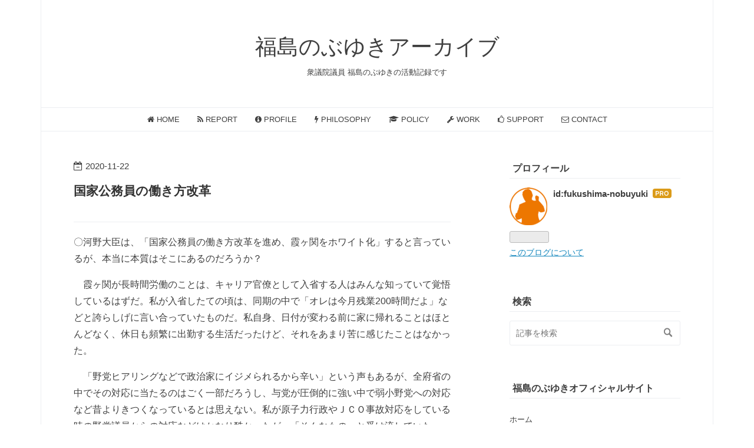

--- FILE ---
content_type: text/html; charset=utf-8
request_url: https://archives.fukushima-nobuyuki.com/entry/2020/11/22/120000
body_size: 13905
content:
<!DOCTYPE html>
<html
  lang="ja"

data-admin-domain="//blog.hatena.ne.jp"
data-admin-origin="https://blog.hatena.ne.jp"
data-author="fukushima-nobuyuki"
data-avail-langs="ja en"
data-blog="fukushima-nobuyuki.hatenablog.jp"
data-blog-host="fukushima-nobuyuki.hatenablog.jp"
data-blog-is-public="1"
data-blog-name="福島のぶゆきアーカイブ"
data-blog-owner="fukushima-nobuyuki"
data-blog-show-ads=""
data-blog-show-sleeping-ads=""
data-blog-uri="https://archives.fukushima-nobuyuki.com/"
data-blog-uuid="26006613767539848"
data-blogs-uri-base="https://archives.fukushima-nobuyuki.com"
data-brand="pro"
data-data-layer="{&quot;hatenablog&quot;:{&quot;admin&quot;:{},&quot;analytics&quot;:{&quot;brand_property_id&quot;:&quot;&quot;,&quot;measurement_id&quot;:&quot;G-XD65M9G9SZ&quot;,&quot;non_sampling_property_id&quot;:&quot;&quot;,&quot;property_id&quot;:&quot;UA-176401370-1&quot;,&quot;separated_property_id&quot;:&quot;UA-29716941-21&quot;},&quot;blog&quot;:{&quot;blog_id&quot;:&quot;26006613767539848&quot;,&quot;content_seems_japanese&quot;:&quot;true&quot;,&quot;disable_ads&quot;:&quot;custom_domain&quot;,&quot;enable_ads&quot;:&quot;false&quot;,&quot;enable_keyword_link&quot;:&quot;false&quot;,&quot;entry_show_footer_related_entries&quot;:&quot;true&quot;,&quot;force_pc_view&quot;:&quot;true&quot;,&quot;is_public&quot;:&quot;true&quot;,&quot;is_responsive_view&quot;:&quot;true&quot;,&quot;is_sleeping&quot;:&quot;false&quot;,&quot;lang&quot;:&quot;ja&quot;,&quot;name&quot;:&quot;\u798f\u5cf6\u306e\u3076\u3086\u304d\u30a2\u30fc\u30ab\u30a4\u30d6&quot;,&quot;owner_name&quot;:&quot;fukushima-nobuyuki&quot;,&quot;uri&quot;:&quot;https://archives.fukushima-nobuyuki.com/&quot;},&quot;brand&quot;:&quot;pro&quot;,&quot;page_id&quot;:&quot;entry&quot;,&quot;permalink_entry&quot;:{&quot;author_name&quot;:&quot;fukushima-nobuyuki&quot;,&quot;categories&quot;:&quot;&quot;,&quot;character_count&quot;:1408,&quot;date&quot;:&quot;2020-11-22&quot;,&quot;entry_id&quot;:&quot;26006613770528537&quot;,&quot;first_category&quot;:&quot;&quot;,&quot;hour&quot;:&quot;12&quot;,&quot;title&quot;:&quot;\u56fd\u5bb6\u516c\u52d9\u54e1\u306e\u50cd\u304d\u65b9\u6539\u9769&quot;,&quot;uri&quot;:&quot;https://archives.fukushima-nobuyuki.com/entry/2020/11/22/120000&quot;},&quot;pro&quot;:&quot;pro&quot;,&quot;router_type&quot;:&quot;blogs&quot;}}"
data-device="pc"
data-dont-recommend-pro="false"
data-global-domain="https://hatena.blog"
data-globalheader-color="b"
data-globalheader-type="pc"
data-has-touch-view="1"
data-help-url="https://help.hatenablog.com"
data-hide-header="1"
data-no-suggest-touch-view="1"
data-page="entry"
data-parts-domain="https://hatenablog-parts.com"
data-plus-available="1"
data-pro="true"
data-router-type="blogs"
data-sentry-dsn="https://03a33e4781a24cf2885099fed222b56d@sentry.io/1195218"
data-sentry-environment="production"
data-sentry-sample-rate="0.1"
data-static-domain="https://cdn.blog.st-hatena.com"
data-version="6ea2223fdead71a0305297e57edb30"




  data-initial-state="{}"

  >
  <head prefix="og: http://ogp.me/ns# fb: http://ogp.me/ns/fb# article: http://ogp.me/ns/article#">

  

  
  <meta name="viewport" content="width=device-width, initial-scale=1.0" />


  


  

  <meta name="robots" content="max-image-preview:large" />


  <meta charset="utf-8"/>
  <meta http-equiv="X-UA-Compatible" content="IE=7; IE=9; IE=10; IE=11" />
  <title>国家公務員の働き方改革 - 福島のぶゆきアーカイブ</title>

  
  <link rel="canonical" href="https://archives.fukushima-nobuyuki.com/entry/2020/11/22/120000"/>



  

<meta itemprop="name" content="国家公務員の働き方改革 - 福島のぶゆきアーカイブ"/>

  <meta itemprop="image" content="https://cdn.image.st-hatena.com/image/scale/ac11ffac1928dc0079e6d0ff23bb6a13356feb7c/backend=imagemagick;version=1;width=1300/https%3A%2F%2Fcdn.user.blog.st-hatena.com%2Fdefault_entry_og_image%2F158329029%2F1621848010606767"/>


  <meta property="og:title" content="国家公務員の働き方改革 - 福島のぶゆきアーカイブ"/>
<meta property="og:type" content="article"/>
  <meta property="og:url" content="https://archives.fukushima-nobuyuki.com/entry/2020/11/22/120000"/>

  <meta property="og:image" content="https://cdn.image.st-hatena.com/image/scale/ac11ffac1928dc0079e6d0ff23bb6a13356feb7c/backend=imagemagick;version=1;width=1300/https%3A%2F%2Fcdn.user.blog.st-hatena.com%2Fdefault_entry_og_image%2F158329029%2F1621848010606767"/>

<meta property="og:image:alt" content="国家公務員の働き方改革 - 福島のぶゆきアーカイブ"/>
    <meta property="og:description" content="〇河野大臣は、「国家公務員の働き方改革を進め、霞ヶ関をホワイト化」すると言っているが、本当に本質はそこにあるのだろうか？ 霞ヶ関が長時間労働のことは、キャリア官僚として入省する人はみんな知っていて覚悟しているはずだ。私が入省したての頃は、同期の中で「オレは今月残業200時間だよ」などと誇らしげに言い合っていたものだ。私自身、日付が変わる前に家に帰れることはほとんどなく、休日も頻繁に出勤する生活だったけど、それをあまり苦に感じたことはなかった。 「野党ヒアリングなどで政治家にイジメられるから辛い」という声もあるが、全府省の中でその対応に当たるのはごく一部だろうし、与党が圧倒的に強い中で弱小野党へ…" />
<meta property="og:site_name" content="福島のぶゆきアーカイブ"/>

  <meta property="article:published_time" content="2020-11-22T03:00:00Z" />

      <meta name="twitter:card"  content="summary_large_image" />
    <meta name="twitter:image" content="https://cdn.image.st-hatena.com/image/scale/ac11ffac1928dc0079e6d0ff23bb6a13356feb7c/backend=imagemagick;version=1;width=1300/https%3A%2F%2Fcdn.user.blog.st-hatena.com%2Fdefault_entry_og_image%2F158329029%2F1621848010606767" />  <meta name="twitter:title" content="国家公務員の働き方改革 - 福島のぶゆきアーカイブ" />    <meta name="twitter:description" content="〇河野大臣は、「国家公務員の働き方改革を進め、霞ヶ関をホワイト化」すると言っているが、本当に本質はそこにあるのだろうか？ 霞ヶ関が長時間労働のことは、キャリア官僚として入省する人はみんな知っていて覚悟しているはずだ。私が入省したての頃は、同期の中で「オレは今月残業200時間だよ」などと誇らしげに言い合っていたものだ。私…" />  <meta name="twitter:app:name:iphone" content="はてなブログアプリ" />
  <meta name="twitter:app:id:iphone" content="583299321" />
  <meta name="twitter:app:url:iphone" content="hatenablog:///open?uri=https%3A%2F%2Farchives.fukushima-nobuyuki.com%2Fentry%2F2020%2F11%2F22%2F120000" />  <meta name="twitter:site" content="@fukuchan_ib" />
  
    <meta name="description" content="〇河野大臣は、「国家公務員の働き方改革を進め、霞ヶ関をホワイト化」すると言っているが、本当に本質はそこにあるのだろうか？ 霞ヶ関が長時間労働のことは、キャリア官僚として入省する人はみんな知っていて覚悟しているはずだ。私が入省したての頃は、同期の中で「オレは今月残業200時間だよ」などと誇らしげに言い合っていたものだ。私自身、日付が変わる前に家に帰れることはほとんどなく、休日も頻繁に出勤する生活だったけど、それをあまり苦に感じたことはなかった。 「野党ヒアリングなどで政治家にイジメられるから辛い」という声もあるが、全府省の中でその対応に当たるのはごく一部だろうし、与党が圧倒的に強い中で弱小野党へ…" />
    <meta name="google-site-verification" content="npDtknVoKEjK1CZJJPJJPPf8fhSG5VWv6WEIlZebdWM" />


  
<script
  id="embed-gtm-data-layer-loader"
  data-data-layer-page-specific="{&quot;hatenablog&quot;:{&quot;blogs_permalink&quot;:{&quot;entry_afc_issued&quot;:&quot;false&quot;,&quot;is_blog_sleeping&quot;:&quot;false&quot;,&quot;is_author_pro&quot;:&quot;true&quot;,&quot;blog_afc_issued&quot;:&quot;false&quot;,&quot;has_related_entries_with_elasticsearch&quot;:&quot;true&quot;}}}"
>
(function() {
  function loadDataLayer(elem, attrName) {
    if (!elem) { return {}; }
    var json = elem.getAttribute(attrName);
    if (!json) { return {}; }
    return JSON.parse(json);
  }

  var globalVariables = loadDataLayer(
    document.documentElement,
    'data-data-layer'
  );
  var pageSpecificVariables = loadDataLayer(
    document.getElementById('embed-gtm-data-layer-loader'),
    'data-data-layer-page-specific'
  );

  var variables = [globalVariables, pageSpecificVariables];

  if (!window.dataLayer) {
    window.dataLayer = [];
  }

  for (var i = 0; i < variables.length; i++) {
    window.dataLayer.push(variables[i]);
  }
})();
</script>

<!-- Google Tag Manager -->
<script>(function(w,d,s,l,i){w[l]=w[l]||[];w[l].push({'gtm.start':
new Date().getTime(),event:'gtm.js'});var f=d.getElementsByTagName(s)[0],
j=d.createElement(s),dl=l!='dataLayer'?'&l='+l:'';j.async=true;j.src=
'https://www.googletagmanager.com/gtm.js?id='+i+dl;f.parentNode.insertBefore(j,f);
})(window,document,'script','dataLayer','GTM-P4CXTW');</script>
<!-- End Google Tag Manager -->











  <link rel="shortcut icon" href="https://archives.fukushima-nobuyuki.com/icon/favicon">
<link rel="apple-touch-icon" href="https://archives.fukushima-nobuyuki.com/icon/touch">
<link rel="icon" sizes="192x192" href="https://archives.fukushima-nobuyuki.com/icon/link">

  

<link rel="alternate" type="application/atom+xml" title="Atom" href="https://archives.fukushima-nobuyuki.com/feed"/>
<link rel="alternate" type="application/rss+xml" title="RSS2.0" href="https://archives.fukushima-nobuyuki.com/rss"/>

  <link rel="alternate" type="application/json+oembed" href="https://hatena.blog/oembed?url=https%3A%2F%2Farchives.fukushima-nobuyuki.com%2Fentry%2F2020%2F11%2F22%2F120000&amp;format=json" title="oEmbed Profile of 国家公務員の働き方改革"/>
<link rel="alternate" type="text/xml+oembed" href="https://hatena.blog/oembed?url=https%3A%2F%2Farchives.fukushima-nobuyuki.com%2Fentry%2F2020%2F11%2F22%2F120000&amp;format=xml" title="oEmbed Profile of 国家公務員の働き方改革"/>
  
  <link rel="author" href="http://www.hatena.ne.jp/fukushima-nobuyuki/">

  

  


  
    
<link rel="stylesheet" type="text/css" href="https://cdn.blog.st-hatena.com/css/blog.css?version=6ea2223fdead71a0305297e57edb30"/>

    
  <link rel="stylesheet" type="text/css" href="https://usercss.blog.st-hatena.com/blog_style/26006613767539848/a7d3ab3680dff6da92aaeabdedd96a6075566efd"/>
  
  

  

  
<script> </script>

  
<style>
  div#google_afc_user,
  div.google-afc-user-container,
  div.google_afc_image,
  div.google_afc_blocklink {
      display: block !important;
  }
</style>


  

  
    <script type="application/ld+json">{"@context":"http://schema.org","@type":"Article","dateModified":"2021-05-31T20:11:33+09:00","datePublished":"2020-11-22T12:00:00+09:00","description":"〇河野大臣は、「国家公務員の働き方改革を進め、霞ヶ関をホワイト化」すると言っているが、本当に本質はそこにあるのだろうか？ 霞ヶ関が長時間労働のことは、キャリア官僚として入省する人はみんな知っていて覚悟しているはずだ。私が入省したての頃は、同期の中で「オレは今月残業200時間だよ」などと誇らしげに言い合っていたものだ。私自身、日付が変わる前に家に帰れることはほとんどなく、休日も頻繁に出勤する生活だったけど、それをあまり苦に感じたことはなかった。 「野党ヒアリングなどで政治家にイジメられるから辛い」という声もあるが、全府省の中でその対応に当たるのはごく一部だろうし、与党が圧倒的に強い中で弱小野党へ…","headline":"国家公務員の働き方改革","image":["https://cdn.user.blog.st-hatena.com/default_entry_og_image/158329029/1621848010606767"],"mainEntityOfPage":{"@id":"https://archives.fukushima-nobuyuki.com/entry/2020/11/22/120000","@type":"WebPage"}}</script>

  

  

  

</head>

  <body class="page-entry enable-top-editarea globalheader-off globalheader-ng-enabled">
    

<div id="globalheader-container"
  data-brand="hatenablog"
  style="display: none"
  >
  <iframe id="globalheader" height="37" frameborder="0" allowTransparency="true"></iframe>
</div>


  
  
  

  <div id="container">
    <div id="container-inner">
      <header id="blog-title" data-brand="hatenablog">
  <div id="blog-title-inner" >
    <div id="blog-title-content">
      <h1 id="title"><a href="https://archives.fukushima-nobuyuki.com/">福島のぶゆきアーカイブ</a></h1>
      
        <h2 id="blog-description">衆議院議員 福島のぶゆきの活動記録です</h2>
      
    </div>
  </div>
</header>

      
  <div id="top-editarea">
    <nav id="gnav">
<div class="gnav-inner" id="menu-scroll">
<div class="menu"><a href="https://fukushima-nobuyuki.com/"><i class="fa fa-home" aria-hidden="true"></i> HOME</a></div>
<div class="menu"><a href="https://fukushima-nobuyuki.com/report"><i class="fa fa-feed" aria-hidden="true"></i> REPORT</a></div>
<div class="menu"><a href="https://fukushima-nobuyuki.com/profile"><i class="fa fa-info-circle" aria-hidden="true"></i> PROFILE</a></div>
<div class="menu"><a href="https://fukushima-nobuyuki.com/philosophy"><i class="fa fa-bolt" aria-hidden="true"></i> PHILOSOPHY</a></div>
<div class="menu"><a href="https://fukushima-nobuyuki.com/basic_policy"><i class="fa fa-graduation-cap" aria-hidden="true"></i> POLICY</a></div>
<div class="menu"><a href="https://fukushima-nobuyuki.com/work"><i class="fa fa-wrench" aria-hidden="true"></i> WORK</a></div>
<div class="menu"><a href="https://fukushima-nobuyuki.com/support"><i class="fa fa-thumbs-o-up" aria-hidden="true"></i> SUPPORT</a></div>
<div class="menu"><a href="https://fukushima-nobuyuki.com/contact/"><i class="fa fa-envelope-o" aria-hidden="true"></i> CONTACT</a></div>
</div>
</nav>
  </div>


      
      




<div id="content" class="hfeed"
  
  >
  <div id="content-inner">
    <div id="wrapper">
      <div id="main">
        <div id="main-inner">
          

          



          
  
  <!-- google_ad_section_start -->
  <!-- rakuten_ad_target_begin -->
  
  
  

  

  
    
      
        <article class="entry hentry test-hentry js-entry-article date-first autopagerize_page_element chars-1600 words-100 mode-html entry-odd" id="entry-26006613770528537" data-keyword-campaign="" data-uuid="26006613770528537" data-publication-type="entry">
  <div class="entry-inner">
    <header class="entry-header">
  
    <div class="date entry-date first">
    <a href="https://archives.fukushima-nobuyuki.com/archive/2020/11/22" rel="nofollow">
      <time datetime="2020-11-22T03:00:00Z" title="2020-11-22T03:00:00Z">
        <span class="date-year">2020</span><span class="hyphen">-</span><span class="date-month">11</span><span class="hyphen">-</span><span class="date-day">22</span>
      </time>
    </a>
      </div>
  <h1 class="entry-title">
  <a href="https://archives.fukushima-nobuyuki.com/entry/2020/11/22/120000" class="entry-title-link bookmark">国家公務員の働き方改革</a>
</h1>

  
  


  

  

</header>

    


    <div class="entry-content hatenablog-entry">
  
    <p>〇河野大臣は、「国家公務員の働き方改革を進め、霞ヶ関をホワイト化」すると言っているが、本当に本質はそこにあるのだろうか？</p>
<p>　霞ヶ関が長時間労働のことは、キャリア官僚として入省する人はみんな知っていて覚悟しているはずだ。私が入省したての頃は、同期の中で「オレは今月残業200時間だよ」などと誇らしげに言い合っていたものだ。私自身、日付が変わる前に家に帰れることはほとんどなく、休日も頻繁に出勤する生活だったけど、それをあまり苦に感じたことはなかった。</p>
<p>　「野党ヒアリングなどで政治家にイジメられるから辛い」という声もあるが、全府省の中でその対応に当たるのはごく一部だろうし、与党が圧倒的に強い中で弱小野党への対応など昔よりきつくなっているとは思えない。私が原子力行政やＪＣＯ事故対応をしている時の野党議員からの対応などはかなり酷かったが、「そんなもの」と受け流していた。</p>
<p>　問題は、霞ヶ関に長い間いると、ドッグイヤーの世界や世の中の動きについていけなくなる恐怖心を持つことにあるのではないか。菅政権になって「ハンコの廃止」などで騒いでいるが、私が霞ヶ関にいた20年前からそのような話はあった。こんなことが今さら注目されること自体が、ピントがずれた滑稽なものだ。まともな知性を持って役所に入った人間なら、国民全員にヘンテコなマスクを2枚配るなどという政策を実行せよと言われて、一心不乱にはたらかされれば、「一体自分は何をやっているんだ」と馬鹿らしくなるだろう。</p>
<p>　すなわち、霞ヶ関の役所がやっている仕事自体が、自らが持っていると信じる能力や志と比べて著しくレベルが低く、それと同レベルに自らが堕ちていくのが嫌だからこそ、入省してすぐに霞ヶ関から逃げ出したくなるのではないか。そうだとすれば、辞めていく人たちはむしろ健全だ。</p>
<p>　私が通産省の就職活動をしている時に、先輩方から「役所でしか通用しない人間にはなるな」とか、「天下りは恥だから、肩書のない名刺で通用するような人物になれ」と言われた。私は、「国の動かし方を勉強したら、10年で通産省を辞めます」と啖呵を切って内定をもらい、その言葉より早く8年後に退職した。</p>
<p>　キャリア官僚で入省した者が、年功序列で何十年もかけて出世の階段を登っていくような制度はやめたほうがよいし、民間やアカデミズムなどから役所の幹部に中途で採用されることがもっとあってもいいと思う。若いうちに役所を離れた人物こそ、一度民間で成果を上げて、その経験を再び役所で生かすようなキャリアパスを辿るチャンスがあった方が良いだろう。</p>
<p>　この問題の本質は、政治主導、官邸主導の政権運営が行われる傾向が近年強くなる中で、行政マンとしての専門性を生かしたり、やりがいを感じられるような仕事が少なくなっていることにある、と私は考える。その解決方法は、河野大臣が言うような「霞ヶ関のホワイト化」などではなく、政治家にとってどのように官僚組織を使って政権運営をしていくのか、政と官の適切な緊張関係如何という統治システムの根本の問題であることを、政治家自体が自覚しなければならない。</p>
<p>　そして、そうした新たな統治システムを提案することこそが、政権交代を標榜する野党が掲げるべき一丁目一番地の政策だろう。政権転落後の野党勢力にその強い意欲は見られないからこそ、私が国会に戻って成し遂げたい大きな仕事の一つだ。</p>
<p><iframe src="https://hatenablog-parts.com/embed?url=https%3A%2F%2Fwww.bengo4.com%2Fc_5%2Fn_12020%2F" title="「霞が関の危機」20代のキャリア官僚、退職者6年で4倍に急増…河野大臣が明かす" class="embed-card embed-webcard" scrolling="no" style="display: block; width: 100%; height: 155px; max-width: 500px; margin: 10px 0px;" frameborder="0"></iframe><cite class="hatena-citation"><a href="https://www.bengo4.com/c_5/n_12020/">www.bengo4.com</a></cite></p>
    
    




    

  
</div>

    
  <footer class="entry-footer">
    
    <div class="entry-tags-wrapper">
  <div class="entry-tags">  </div>
</div>

    <p class="entry-footer-section track-inview-by-gtm" data-gtm-track-json="{&quot;area&quot;: &quot;finish_reading&quot;}">
  <span class="author vcard"><span class="fn" data-load-nickname="1" data-user-name="fukushima-nobuyuki" >fukushima-nobuyuki</span></span>
  <span class="entry-footer-time"><a href="https://archives.fukushima-nobuyuki.com/entry/2020/11/22/120000"><time data-relative datetime="2020-11-22T03:00:00Z" title="2020-11-22T03:00:00Z" class="updated">2020-11-22 12:00</time></a></span>
  
  
  
</p>

    
  <div
    class="hatena-star-container"
    data-hatena-star-container
    data-hatena-star-url="https://archives.fukushima-nobuyuki.com/entry/2020/11/22/120000"
    data-hatena-star-title="国家公務員の働き方改革"
    data-hatena-star-variant="profile-icon"
    data-hatena-star-profile-url-template="https://blog.hatena.ne.jp/{username}/"
  ></div>


    
<div class="social-buttons">
  
  
    <div class="social-button-item">
      <a href="https://b.hatena.ne.jp/entry/s/archives.fukushima-nobuyuki.com/entry/2020/11/22/120000" class="hatena-bookmark-button" data-hatena-bookmark-url="https://archives.fukushima-nobuyuki.com/entry/2020/11/22/120000" data-hatena-bookmark-layout="vertical-balloon" data-hatena-bookmark-lang="ja" title="この記事をはてなブックマークに追加"><img src="https://b.st-hatena.com/images/entry-button/button-only.gif" alt="この記事をはてなブックマークに追加" width="20" height="20" style="border: none;" /></a>
    </div>
  
  
    <div class="social-button-item">
      <div class="fb-share-button" data-layout="box_count" data-href="https://archives.fukushima-nobuyuki.com/entry/2020/11/22/120000"></div>
    </div>
  
  
    
    
    <div class="social-button-item">
      <a
          class="entry-share-button entry-share-button-twitter test-share-button-twitter"
          href="https://x.com/intent/tweet?text=%E5%9B%BD%E5%AE%B6%E5%85%AC%E5%8B%99%E5%93%A1%E3%81%AE%E5%83%8D%E3%81%8D%E6%96%B9%E6%94%B9%E9%9D%A9+-+%E7%A6%8F%E5%B3%B6%E3%81%AE%E3%81%B6%E3%82%86%E3%81%8D%E3%82%A2%E3%83%BC%E3%82%AB%E3%82%A4%E3%83%96&amp;url=https%3A%2F%2Farchives.fukushima-nobuyuki.com%2Fentry%2F2020%2F11%2F22%2F120000"
          title="X（Twitter）で投稿する"
        ></a>
    </div>
  
  
  
    <span>
      <div class="line-it-button" style="display: none;" data-type="share-e" data-lang="ja" ></div>
      <script src="//scdn.line-apps.com/n/line_it/thirdparty/loader.min.js" async="async" defer="defer" ></script>
    </span>
  
  
  
  
</div>

    

    <div class="customized-footer">
      
  <iframe class="hatena-bookmark-comment-iframe" data-src="https://archives.fukushima-nobuyuki.com/iframe/hatena_bookmark_comment?canonical_uri=https%3A%2F%2Farchives.fukushima-nobuyuki.com%2Fentry%2F2020%2F11%2F22%2F120000" frameborder="0" scrolling="no" style="border: none; width: 100%;">
  </iframe>


        

          <div class="entry-footer-modules" id="entry-footer-secondary-modules">      
<div class="hatena-module hatena-module-related-entries" >
      
  <!-- Hatena-Epic-has-related-entries-with-elasticsearch:true -->
  <div class="hatena-module-title">
    関連記事
  </div>
  <div class="hatena-module-body">
    <ul class="related-entries hatena-urllist urllist-with-thumbnails">
  
  
    
    <li class="urllist-item related-entries-item">
      <div class="urllist-item-inner related-entries-item-inner">
        
          
                      <a class="urllist-image-link related-entries-image-link" href="https://archives.fukushima-nobuyuki.com/entry/2024/12/29/073900">
  <img alt="このままでは｢日本は失われた40年｣へ突入する" src="https://cdn.image.st-hatena.com/image/square/046b2ba73abfeefee6da353c764e11b836696ca4/backend=imagemagick;height=100;version=1;width=100/https%3A%2F%2Fcdn.user.blog.st-hatena.com%2Fdefault_entry_og_image%2F158329029%2F1622478851863322" class="urllist-image related-entries-image" title="このままでは｢日本は失われた40年｣へ突入する" width="100" height="100" loading="lazy">
</a>
            <div class="urllist-date-link related-entries-date-link">
  <a href="https://archives.fukushima-nobuyuki.com/archive/2024/12/29" rel="nofollow">
    <time datetime="2024-12-28T22:39:00Z" title="2024年12月29日">
      2024-12-29
    </time>
  </a>
</div>

          <a href="https://archives.fukushima-nobuyuki.com/entry/2024/12/29/073900" class="urllist-title-link related-entries-title-link  urllist-title related-entries-title">このままでは｢日本は失われた40年｣へ突入する</a>




          
          

                      <div class="urllist-entry-body related-entries-entry-body">〇畏友小幡績先生の論考。同世代の同時期に霞ヶ関にいた者とし…</div>
      </div>
    </li>
  
    
    <li class="urllist-item related-entries-item">
      <div class="urllist-item-inner related-entries-item-inner">
        
          
                      <a class="urllist-image-link related-entries-image-link" href="https://archives.fukushima-nobuyuki.com/entry/2021/08/10/123000">
  <img alt="ちょいワル" src="https://cdn.image.st-hatena.com/image/square/046b2ba73abfeefee6da353c764e11b836696ca4/backend=imagemagick;height=100;version=1;width=100/https%3A%2F%2Fcdn.user.blog.st-hatena.com%2Fdefault_entry_og_image%2F158329029%2F1622478851863322" class="urllist-image related-entries-image" title="ちょいワル" width="100" height="100" loading="lazy">
</a>
            <div class="urllist-date-link related-entries-date-link">
  <a href="https://archives.fukushima-nobuyuki.com/archive/2021/08/10" rel="nofollow">
    <time datetime="2021-08-10T03:30:00Z" title="2021年8月10日">
      2021-08-10
    </time>
  </a>
</div>

          <a href="https://archives.fukushima-nobuyuki.com/entry/2021/08/10/123000" class="urllist-title-link related-entries-title-link  urllist-title related-entries-title">ちょいワル</a>




          
          

                      <div class="urllist-entry-body related-entries-entry-body">〇霞ヶ関のトップエリートとされる財務官僚は、単なる秀才じゃ…</div>
      </div>
    </li>
  
    
    <li class="urllist-item related-entries-item">
      <div class="urllist-item-inner related-entries-item-inner">
        
          
                      <a class="urllist-image-link related-entries-image-link" href="https://archives.fukushima-nobuyuki.com/entry/2021/04/20/070000">
  <img alt="キャリア官僚志望、大幅減" src="https://cdn.image.st-hatena.com/image/square/046b2ba73abfeefee6da353c764e11b836696ca4/backend=imagemagick;height=100;version=1;width=100/https%3A%2F%2Fcdn.user.blog.st-hatena.com%2Fdefault_entry_og_image%2F158329029%2F1622478851863322" class="urllist-image related-entries-image" title="キャリア官僚志望、大幅減" width="100" height="100" loading="lazy">
</a>
            <div class="urllist-date-link related-entries-date-link">
  <a href="https://archives.fukushima-nobuyuki.com/archive/2021/04/20" rel="nofollow">
    <time datetime="2021-04-19T22:00:00Z" title="2021年4月20日">
      2021-04-20
    </time>
  </a>
</div>

          <a href="https://archives.fukushima-nobuyuki.com/entry/2021/04/20/070000" class="urllist-title-link related-entries-title-link  urllist-title related-entries-title">キャリア官僚志望、大幅減</a>




          
          

                      <div class="urllist-entry-body related-entries-entry-body">〇国の屋台骨を支える仕事を志望する学生が減ることは、国家に…</div>
      </div>
    </li>
  
    
    <li class="urllist-item related-entries-item">
      <div class="urllist-item-inner related-entries-item-inner">
        
          
                      <div class="urllist-date-link related-entries-date-link">
  <a href="https://archives.fukushima-nobuyuki.com/archive/2021/02/24" rel="nofollow">
    <time datetime="2021-02-23T22:00:00Z" title="2021年2月24日">
      2021-02-24
    </time>
  </a>
</div>

          <a href="https://archives.fukushima-nobuyuki.com/entry/2021/02/24/070000" class="urllist-title-link related-entries-title-link  urllist-title related-entries-title">所管業界からの接待</a>




          
          

                      <div class="urllist-entry-body related-entries-entry-body">〇今時、省ぐるみでこのような所管業界からの接待を受けている…</div>
      </div>
    </li>
  
    
    <li class="urllist-item related-entries-item">
      <div class="urllist-item-inner related-entries-item-inner">
        
          
                      <a class="urllist-image-link related-entries-image-link" href="https://archives.fukushima-nobuyuki.com/entry/2021/01/19/080000">
  <img alt="千正康裕さんの『ブラック霞が関』を読んだ" src="https://cdn.image.st-hatena.com/image/square/9091155f3a2e6095d3e39fde80bfd0e37d17a722/backend=imagemagick;height=100;version=1;width=100/https%3A%2F%2Fm.media-amazon.com%2Fimages%2FI%2F51cYfcSgKnL._SL500_.jpg" class="urllist-image related-entries-image" title="千正康裕さんの『ブラック霞が関』を読んだ" width="100" height="100" loading="lazy">
</a>
            <div class="urllist-date-link related-entries-date-link">
  <a href="https://archives.fukushima-nobuyuki.com/archive/2021/01/19" rel="nofollow">
    <time datetime="2021-01-18T23:00:00Z" title="2021年1月19日">
      2021-01-19
    </time>
  </a>
</div>

          <a href="https://archives.fukushima-nobuyuki.com/entry/2021/01/19/080000" class="urllist-title-link related-entries-title-link  urllist-title related-entries-title">千正康裕さんの『ブラック霞が関』を読んだ</a>




          
          

                      <div class="urllist-entry-body related-entries-entry-body">〇先日は、最近の霞ヶ関のブラック化の原因が国会対応にあると…</div>
      </div>
    </li>
  
</ul>

  </div>
</div>
  </div>
        
  <div class="entry-footer-html"><div class="shrbtn">
  <!-- HatenaBookmark -->
  <a href="https://b.hatena.ne.jp/entry/https%3A%2F%2Farchives.fukushima-nobuyuki.com%2Fentry%2F2020%2F11%2F22%2F120000" class="share_btn">
    <span class="htvcenter" style="line-height: 1.6;">
      <i class="blogicon-bookmark" style="font-size:22px"></i>
    </span>
  </a>
  <!-- twitter -->
  <a href="https://twitter.com/intent/tweet?text=国家公務員の働き方改革 - 福島のぶゆきアーカイブ https%3A%2F%2Farchives.fukushima-nobuyuki.com%2Fentry%2F2020%2F11%2F22%2F120000" class="share_btn">
    <i class="fa fa-twitter"></i>
  </a>
  <!-- facebook -->
  <a href="https://www.facebook.com/sharer.php?u=https%3A%2F%2Farchives.fukushima-nobuyuki.com%2Fentry%2F2020%2F11%2F22%2F120000" class="share_btn">
    <i class="fa fa-facebook"></i>
  </a>
  <a href="https://getpocket.com/edit?url=https%3A%2F%2Farchives.fukushima-nobuyuki.com%2Fentry%2F2020%2F11%2F22%2F120000" class="share_btn">
    <i class="fa fa-get-pocket"></i>
  </a>
  <!-- feedly -->
  <a href="https://feedly.com/i/subscription/feed/https://fukushima-nobuyuki.hatenablog.jp/feed" target="_blank" class="share_btn">
    <i class="fa fa-rss"></i>
  </a>
</div></div>


      
    </div>
    
  <div class="comment-box js-comment-box">
    
    <ul class="comment js-comment">
      <li class="read-more-comments" style="display: none;"><a>もっと読む</a></li>
    </ul>
    
      <a class="leave-comment-title js-leave-comment-title">コメントを書く</a>
    
  </div>

  </footer>

  </div>
</article>

      
      
    
  

  
  <!-- rakuten_ad_target_end -->
  <!-- google_ad_section_end -->
  
  
  
  <div class="pager pager-permalink permalink">
    
      
      <span class="pager-prev">
        <a href="https://archives.fukushima-nobuyuki.com/entry/2020/11/23/120000" rel="prev">
          <span class="pager-arrow">&laquo; </span>
          野沢菜
        </a>
      </span>
    
    
      
      <span class="pager-next">
        <a href="https://archives.fukushima-nobuyuki.com/entry/2020/11/20/090000" rel="next">
          晩秋の夕刻
          <span class="pager-arrow"> &raquo;</span>
        </a>
      </span>
    
  </div>


  



        </div>
      </div>

      <aside id="box1">
  <div id="box1-inner">
  </div>
</aside>

    </div><!-- #wrapper -->

    
<aside id="box2">
  
  <div id="box2-inner">
    
      

<div class="hatena-module hatena-module-profile">
  <div class="hatena-module-title">
    プロフィール
  </div>
  <div class="hatena-module-body">
    
    <a href="https://archives.fukushima-nobuyuki.com/about" class="profile-icon-link">
      <img src="https://cdn.profile-image.st-hatena.com/users/fukushima-nobuyuki/profile.png?1621824935"
      alt="id:fukushima-nobuyuki" class="profile-icon" />
    </a>
    

    
    <span class="id">
      <a href="https://archives.fukushima-nobuyuki.com/about" class="hatena-id-link"><span data-load-nickname="1" data-user-name="fukushima-nobuyuki">id:fukushima-nobuyuki</span></a>
      
  
  
    <a href="https://blog.hatena.ne.jp/-/pro?plus_via=blog_plus_badge&amp;utm_source=pro_badge&amp;utm_medium=referral&amp;utm_campaign=register_pro" title="はてなブログPro"><i class="badge-type-pro">はてなブログPro</i></a>
  


    </span>
    

    

    

    
      <div class="hatena-follow-button-box btn-subscribe js-hatena-follow-button-box"
  
  >

  <a href="#" class="hatena-follow-button js-hatena-follow-button">
    <span class="subscribing">
      <span class="foreground">読者です</span>
      <span class="background">読者をやめる</span>
    </span>
    <span class="unsubscribing" data-track-name="profile-widget-subscribe-button" data-track-once>
      <span class="foreground">読者になる</span>
      <span class="background">読者になる</span>
    </span>
  </a>
  <div class="subscription-count-box js-subscription-count-box">
    <i></i>
    <u></u>
    <span class="subscription-count js-subscription-count">
    </span>
  </div>
</div>

    

    

    <div class="profile-about">
      <a href="https://archives.fukushima-nobuyuki.com/about">このブログについて</a>
    </div>

  </div>
</div>

    
      <div class="hatena-module hatena-module-search-box">
  <div class="hatena-module-title">
    検索
  </div>
  <div class="hatena-module-body">
    <form class="search-form" role="search" action="https://archives.fukushima-nobuyuki.com/search" method="get">
  <input type="text" name="q" class="search-module-input" value="" placeholder="記事を検索" required>
  <input type="submit" value="検索" class="search-module-button" />
</form>

  </div>
</div>

    
      <div class="hatena-module hatena-module-links">
  <div class="hatena-module-title">
    福島のぶゆきオフィシャルサイト
  </div>
  <div class="hatena-module-body">
    <ul class="hatena-urllist">
      
        <li>
          <a href="https://fukushima-nobuyuki.com/">ホーム</a>
        </li>
      
        <li>
          <a href="https://fukushima-nobuyuki.com/report/">活動報告</a>
        </li>
      
        <li>
          <a href="https://fukushima-nobuyuki.com/profile">プロフィール</a>
        </li>
      
        <li>
          <a href="https://fukushima-nobuyuki.com/philosophy">理念</a>
        </li>
      
        <li>
          <a href="https://fukushima-nobuyuki.com/basic_policy">政策</a>
        </li>
      
        <li>
          <a href="https://fukushima-nobuyuki.com/work">仕事と実績</a>
        </li>
      
        <li>
          <a href="https://fukushima-nobuyuki.com/support">ご支援</a>
        </li>
      
        <li>
          <a href="https://fukushima-nobuyuki.com/contact/">お問い合わせ</a>
        </li>
      
        <li>
          <a href="https://www.youtube.com/channel/UCqx5TvX_WSpfHTr6jliZMlg">YouTube</a>
        </li>
      
        <li>
          <a href="https://www.facebook.com/fukuchan.ibaraki/">Facebook</a>
        </li>
      
        <li>
          <a href="https://twitter.com/fukuchan_ib">Twitter</a>
        </li>
      
    </ul>
  </div>
</div>

    
      <div class="hatena-module hatena-module-recent-entries ">
  <div class="hatena-module-title">
    <a href="https://archives.fukushima-nobuyuki.com/archive">
      最新記事
    </a>
  </div>
  <div class="hatena-module-body">
    <ul class="recent-entries hatena-urllist ">
  
  
    
    <li class="urllist-item recent-entries-item">
      <div class="urllist-item-inner recent-entries-item-inner">
        
          
          
          <a href="https://archives.fukushima-nobuyuki.com/entry/2026/01/18/215300" class="urllist-title-link recent-entries-title-link  urllist-title recent-entries-title">1月21日(水)13時より事務所開きを行います</a>




          
          

                </div>
    </li>
  
    
    <li class="urllist-item recent-entries-item">
      <div class="urllist-item-inner recent-entries-item-inner">
        
          
          
          <a href="https://archives.fukushima-nobuyuki.com/entry/2026/01/18/082600" class="urllist-title-link recent-entries-title-link  urllist-title recent-entries-title">引き続き新春の集い</a>




          
          

                </div>
    </li>
  
    
    <li class="urllist-item recent-entries-item">
      <div class="urllist-item-inner recent-entries-item-inner">
        
          
          
          <a href="https://archives.fukushima-nobuyuki.com/entry/2026/01/17/230200" class="urllist-title-link recent-entries-title-link  urllist-title recent-entries-title">各団体などの新年会真っ盛り</a>




          
          

                </div>
    </li>
  
    
    <li class="urllist-item recent-entries-item">
      <div class="urllist-item-inner recent-entries-item-inner">
        
          
          
          <a href="https://archives.fukushima-nobuyuki.com/entry/2026/01/16/225800" class="urllist-title-link recent-entries-title-link  urllist-title recent-entries-title">「いざ鎌倉！」</a>




          
          

                </div>
    </li>
  
    
    <li class="urllist-item recent-entries-item">
      <div class="urllist-item-inner recent-entries-item-inner">
        
          
          
          <a href="https://archives.fukushima-nobuyuki.com/entry/2026/01/14/211000" class="urllist-title-link recent-entries-title-link  urllist-title recent-entries-title">さまざまな媒体で、新年のご挨拶を掲載いただきました</a>




          
          

                </div>
    </li>
  
</ul>

      </div>
</div>

    
      

<div class="hatena-module hatena-module-archive" data-archive-type="default" data-archive-url="https://archives.fukushima-nobuyuki.com/archive">
  <div class="hatena-module-title">
    <a href="https://archives.fukushima-nobuyuki.com/archive">月別アーカイブ</a>
  </div>
  <div class="hatena-module-body">
    
      
        <ul class="hatena-urllist">
          
            <li class="archive-module-year archive-module-year-hidden" data-year="2026">
              <div class="archive-module-button">
                <span class="archive-module-hide-button">▼</span>
                <span class="archive-module-show-button">▶</span>
              </div>
              <a href="https://archives.fukushima-nobuyuki.com/archive/2026" class="archive-module-year-title archive-module-year-2026">
                2026
              </a>
              <ul class="archive-module-months">
                
                  <li class="archive-module-month">
                    <a href="https://archives.fukushima-nobuyuki.com/archive/2026/01" class="archive-module-month-title archive-module-month-2026-1">
                      2026 / 1
                    </a>
                  </li>
                
              </ul>
            </li>
          
            <li class="archive-module-year archive-module-year-hidden" data-year="2025">
              <div class="archive-module-button">
                <span class="archive-module-hide-button">▼</span>
                <span class="archive-module-show-button">▶</span>
              </div>
              <a href="https://archives.fukushima-nobuyuki.com/archive/2025" class="archive-module-year-title archive-module-year-2025">
                2025
              </a>
              <ul class="archive-module-months">
                
                  <li class="archive-module-month">
                    <a href="https://archives.fukushima-nobuyuki.com/archive/2025/12" class="archive-module-month-title archive-module-month-2025-12">
                      2025 / 12
                    </a>
                  </li>
                
                  <li class="archive-module-month">
                    <a href="https://archives.fukushima-nobuyuki.com/archive/2025/11" class="archive-module-month-title archive-module-month-2025-11">
                      2025 / 11
                    </a>
                  </li>
                
                  <li class="archive-module-month">
                    <a href="https://archives.fukushima-nobuyuki.com/archive/2025/10" class="archive-module-month-title archive-module-month-2025-10">
                      2025 / 10
                    </a>
                  </li>
                
                  <li class="archive-module-month">
                    <a href="https://archives.fukushima-nobuyuki.com/archive/2025/09" class="archive-module-month-title archive-module-month-2025-9">
                      2025 / 9
                    </a>
                  </li>
                
                  <li class="archive-module-month">
                    <a href="https://archives.fukushima-nobuyuki.com/archive/2025/08" class="archive-module-month-title archive-module-month-2025-8">
                      2025 / 8
                    </a>
                  </li>
                
                  <li class="archive-module-month">
                    <a href="https://archives.fukushima-nobuyuki.com/archive/2025/07" class="archive-module-month-title archive-module-month-2025-7">
                      2025 / 7
                    </a>
                  </li>
                
                  <li class="archive-module-month">
                    <a href="https://archives.fukushima-nobuyuki.com/archive/2025/06" class="archive-module-month-title archive-module-month-2025-6">
                      2025 / 6
                    </a>
                  </li>
                
                  <li class="archive-module-month">
                    <a href="https://archives.fukushima-nobuyuki.com/archive/2025/05" class="archive-module-month-title archive-module-month-2025-5">
                      2025 / 5
                    </a>
                  </li>
                
                  <li class="archive-module-month">
                    <a href="https://archives.fukushima-nobuyuki.com/archive/2025/04" class="archive-module-month-title archive-module-month-2025-4">
                      2025 / 4
                    </a>
                  </li>
                
                  <li class="archive-module-month">
                    <a href="https://archives.fukushima-nobuyuki.com/archive/2025/03" class="archive-module-month-title archive-module-month-2025-3">
                      2025 / 3
                    </a>
                  </li>
                
                  <li class="archive-module-month">
                    <a href="https://archives.fukushima-nobuyuki.com/archive/2025/02" class="archive-module-month-title archive-module-month-2025-2">
                      2025 / 2
                    </a>
                  </li>
                
                  <li class="archive-module-month">
                    <a href="https://archives.fukushima-nobuyuki.com/archive/2025/01" class="archive-module-month-title archive-module-month-2025-1">
                      2025 / 1
                    </a>
                  </li>
                
              </ul>
            </li>
          
            <li class="archive-module-year archive-module-year-hidden" data-year="2024">
              <div class="archive-module-button">
                <span class="archive-module-hide-button">▼</span>
                <span class="archive-module-show-button">▶</span>
              </div>
              <a href="https://archives.fukushima-nobuyuki.com/archive/2024" class="archive-module-year-title archive-module-year-2024">
                2024
              </a>
              <ul class="archive-module-months">
                
                  <li class="archive-module-month">
                    <a href="https://archives.fukushima-nobuyuki.com/archive/2024/12" class="archive-module-month-title archive-module-month-2024-12">
                      2024 / 12
                    </a>
                  </li>
                
                  <li class="archive-module-month">
                    <a href="https://archives.fukushima-nobuyuki.com/archive/2024/11" class="archive-module-month-title archive-module-month-2024-11">
                      2024 / 11
                    </a>
                  </li>
                
                  <li class="archive-module-month">
                    <a href="https://archives.fukushima-nobuyuki.com/archive/2024/10" class="archive-module-month-title archive-module-month-2024-10">
                      2024 / 10
                    </a>
                  </li>
                
                  <li class="archive-module-month">
                    <a href="https://archives.fukushima-nobuyuki.com/archive/2024/09" class="archive-module-month-title archive-module-month-2024-9">
                      2024 / 9
                    </a>
                  </li>
                
                  <li class="archive-module-month">
                    <a href="https://archives.fukushima-nobuyuki.com/archive/2024/08" class="archive-module-month-title archive-module-month-2024-8">
                      2024 / 8
                    </a>
                  </li>
                
                  <li class="archive-module-month">
                    <a href="https://archives.fukushima-nobuyuki.com/archive/2024/07" class="archive-module-month-title archive-module-month-2024-7">
                      2024 / 7
                    </a>
                  </li>
                
                  <li class="archive-module-month">
                    <a href="https://archives.fukushima-nobuyuki.com/archive/2024/06" class="archive-module-month-title archive-module-month-2024-6">
                      2024 / 6
                    </a>
                  </li>
                
                  <li class="archive-module-month">
                    <a href="https://archives.fukushima-nobuyuki.com/archive/2024/05" class="archive-module-month-title archive-module-month-2024-5">
                      2024 / 5
                    </a>
                  </li>
                
                  <li class="archive-module-month">
                    <a href="https://archives.fukushima-nobuyuki.com/archive/2024/04" class="archive-module-month-title archive-module-month-2024-4">
                      2024 / 4
                    </a>
                  </li>
                
                  <li class="archive-module-month">
                    <a href="https://archives.fukushima-nobuyuki.com/archive/2024/03" class="archive-module-month-title archive-module-month-2024-3">
                      2024 / 3
                    </a>
                  </li>
                
                  <li class="archive-module-month">
                    <a href="https://archives.fukushima-nobuyuki.com/archive/2024/02" class="archive-module-month-title archive-module-month-2024-2">
                      2024 / 2
                    </a>
                  </li>
                
                  <li class="archive-module-month">
                    <a href="https://archives.fukushima-nobuyuki.com/archive/2024/01" class="archive-module-month-title archive-module-month-2024-1">
                      2024 / 1
                    </a>
                  </li>
                
              </ul>
            </li>
          
            <li class="archive-module-year archive-module-year-hidden" data-year="2023">
              <div class="archive-module-button">
                <span class="archive-module-hide-button">▼</span>
                <span class="archive-module-show-button">▶</span>
              </div>
              <a href="https://archives.fukushima-nobuyuki.com/archive/2023" class="archive-module-year-title archive-module-year-2023">
                2023
              </a>
              <ul class="archive-module-months">
                
                  <li class="archive-module-month">
                    <a href="https://archives.fukushima-nobuyuki.com/archive/2023/12" class="archive-module-month-title archive-module-month-2023-12">
                      2023 / 12
                    </a>
                  </li>
                
                  <li class="archive-module-month">
                    <a href="https://archives.fukushima-nobuyuki.com/archive/2023/11" class="archive-module-month-title archive-module-month-2023-11">
                      2023 / 11
                    </a>
                  </li>
                
                  <li class="archive-module-month">
                    <a href="https://archives.fukushima-nobuyuki.com/archive/2023/10" class="archive-module-month-title archive-module-month-2023-10">
                      2023 / 10
                    </a>
                  </li>
                
                  <li class="archive-module-month">
                    <a href="https://archives.fukushima-nobuyuki.com/archive/2023/09" class="archive-module-month-title archive-module-month-2023-9">
                      2023 / 9
                    </a>
                  </li>
                
                  <li class="archive-module-month">
                    <a href="https://archives.fukushima-nobuyuki.com/archive/2023/08" class="archive-module-month-title archive-module-month-2023-8">
                      2023 / 8
                    </a>
                  </li>
                
                  <li class="archive-module-month">
                    <a href="https://archives.fukushima-nobuyuki.com/archive/2023/07" class="archive-module-month-title archive-module-month-2023-7">
                      2023 / 7
                    </a>
                  </li>
                
                  <li class="archive-module-month">
                    <a href="https://archives.fukushima-nobuyuki.com/archive/2023/06" class="archive-module-month-title archive-module-month-2023-6">
                      2023 / 6
                    </a>
                  </li>
                
                  <li class="archive-module-month">
                    <a href="https://archives.fukushima-nobuyuki.com/archive/2023/05" class="archive-module-month-title archive-module-month-2023-5">
                      2023 / 5
                    </a>
                  </li>
                
                  <li class="archive-module-month">
                    <a href="https://archives.fukushima-nobuyuki.com/archive/2023/04" class="archive-module-month-title archive-module-month-2023-4">
                      2023 / 4
                    </a>
                  </li>
                
                  <li class="archive-module-month">
                    <a href="https://archives.fukushima-nobuyuki.com/archive/2023/03" class="archive-module-month-title archive-module-month-2023-3">
                      2023 / 3
                    </a>
                  </li>
                
                  <li class="archive-module-month">
                    <a href="https://archives.fukushima-nobuyuki.com/archive/2023/02" class="archive-module-month-title archive-module-month-2023-2">
                      2023 / 2
                    </a>
                  </li>
                
                  <li class="archive-module-month">
                    <a href="https://archives.fukushima-nobuyuki.com/archive/2023/01" class="archive-module-month-title archive-module-month-2023-1">
                      2023 / 1
                    </a>
                  </li>
                
              </ul>
            </li>
          
            <li class="archive-module-year archive-module-year-hidden" data-year="2022">
              <div class="archive-module-button">
                <span class="archive-module-hide-button">▼</span>
                <span class="archive-module-show-button">▶</span>
              </div>
              <a href="https://archives.fukushima-nobuyuki.com/archive/2022" class="archive-module-year-title archive-module-year-2022">
                2022
              </a>
              <ul class="archive-module-months">
                
                  <li class="archive-module-month">
                    <a href="https://archives.fukushima-nobuyuki.com/archive/2022/12" class="archive-module-month-title archive-module-month-2022-12">
                      2022 / 12
                    </a>
                  </li>
                
                  <li class="archive-module-month">
                    <a href="https://archives.fukushima-nobuyuki.com/archive/2022/11" class="archive-module-month-title archive-module-month-2022-11">
                      2022 / 11
                    </a>
                  </li>
                
                  <li class="archive-module-month">
                    <a href="https://archives.fukushima-nobuyuki.com/archive/2022/10" class="archive-module-month-title archive-module-month-2022-10">
                      2022 / 10
                    </a>
                  </li>
                
                  <li class="archive-module-month">
                    <a href="https://archives.fukushima-nobuyuki.com/archive/2022/09" class="archive-module-month-title archive-module-month-2022-9">
                      2022 / 9
                    </a>
                  </li>
                
                  <li class="archive-module-month">
                    <a href="https://archives.fukushima-nobuyuki.com/archive/2022/08" class="archive-module-month-title archive-module-month-2022-8">
                      2022 / 8
                    </a>
                  </li>
                
                  <li class="archive-module-month">
                    <a href="https://archives.fukushima-nobuyuki.com/archive/2022/07" class="archive-module-month-title archive-module-month-2022-7">
                      2022 / 7
                    </a>
                  </li>
                
                  <li class="archive-module-month">
                    <a href="https://archives.fukushima-nobuyuki.com/archive/2022/06" class="archive-module-month-title archive-module-month-2022-6">
                      2022 / 6
                    </a>
                  </li>
                
                  <li class="archive-module-month">
                    <a href="https://archives.fukushima-nobuyuki.com/archive/2022/05" class="archive-module-month-title archive-module-month-2022-5">
                      2022 / 5
                    </a>
                  </li>
                
                  <li class="archive-module-month">
                    <a href="https://archives.fukushima-nobuyuki.com/archive/2022/04" class="archive-module-month-title archive-module-month-2022-4">
                      2022 / 4
                    </a>
                  </li>
                
                  <li class="archive-module-month">
                    <a href="https://archives.fukushima-nobuyuki.com/archive/2022/03" class="archive-module-month-title archive-module-month-2022-3">
                      2022 / 3
                    </a>
                  </li>
                
                  <li class="archive-module-month">
                    <a href="https://archives.fukushima-nobuyuki.com/archive/2022/02" class="archive-module-month-title archive-module-month-2022-2">
                      2022 / 2
                    </a>
                  </li>
                
                  <li class="archive-module-month">
                    <a href="https://archives.fukushima-nobuyuki.com/archive/2022/01" class="archive-module-month-title archive-module-month-2022-1">
                      2022 / 1
                    </a>
                  </li>
                
              </ul>
            </li>
          
            <li class="archive-module-year archive-module-year-hidden" data-year="2021">
              <div class="archive-module-button">
                <span class="archive-module-hide-button">▼</span>
                <span class="archive-module-show-button">▶</span>
              </div>
              <a href="https://archives.fukushima-nobuyuki.com/archive/2021" class="archive-module-year-title archive-module-year-2021">
                2021
              </a>
              <ul class="archive-module-months">
                
                  <li class="archive-module-month">
                    <a href="https://archives.fukushima-nobuyuki.com/archive/2021/12" class="archive-module-month-title archive-module-month-2021-12">
                      2021 / 12
                    </a>
                  </li>
                
                  <li class="archive-module-month">
                    <a href="https://archives.fukushima-nobuyuki.com/archive/2021/11" class="archive-module-month-title archive-module-month-2021-11">
                      2021 / 11
                    </a>
                  </li>
                
                  <li class="archive-module-month">
                    <a href="https://archives.fukushima-nobuyuki.com/archive/2021/10" class="archive-module-month-title archive-module-month-2021-10">
                      2021 / 10
                    </a>
                  </li>
                
                  <li class="archive-module-month">
                    <a href="https://archives.fukushima-nobuyuki.com/archive/2021/09" class="archive-module-month-title archive-module-month-2021-9">
                      2021 / 9
                    </a>
                  </li>
                
                  <li class="archive-module-month">
                    <a href="https://archives.fukushima-nobuyuki.com/archive/2021/08" class="archive-module-month-title archive-module-month-2021-8">
                      2021 / 8
                    </a>
                  </li>
                
                  <li class="archive-module-month">
                    <a href="https://archives.fukushima-nobuyuki.com/archive/2021/07" class="archive-module-month-title archive-module-month-2021-7">
                      2021 / 7
                    </a>
                  </li>
                
                  <li class="archive-module-month">
                    <a href="https://archives.fukushima-nobuyuki.com/archive/2021/06" class="archive-module-month-title archive-module-month-2021-6">
                      2021 / 6
                    </a>
                  </li>
                
                  <li class="archive-module-month">
                    <a href="https://archives.fukushima-nobuyuki.com/archive/2021/05" class="archive-module-month-title archive-module-month-2021-5">
                      2021 / 5
                    </a>
                  </li>
                
                  <li class="archive-module-month">
                    <a href="https://archives.fukushima-nobuyuki.com/archive/2021/04" class="archive-module-month-title archive-module-month-2021-4">
                      2021 / 4
                    </a>
                  </li>
                
                  <li class="archive-module-month">
                    <a href="https://archives.fukushima-nobuyuki.com/archive/2021/03" class="archive-module-month-title archive-module-month-2021-3">
                      2021 / 3
                    </a>
                  </li>
                
                  <li class="archive-module-month">
                    <a href="https://archives.fukushima-nobuyuki.com/archive/2021/02" class="archive-module-month-title archive-module-month-2021-2">
                      2021 / 2
                    </a>
                  </li>
                
                  <li class="archive-module-month">
                    <a href="https://archives.fukushima-nobuyuki.com/archive/2021/01" class="archive-module-month-title archive-module-month-2021-1">
                      2021 / 1
                    </a>
                  </li>
                
              </ul>
            </li>
          
            <li class="archive-module-year archive-module-year-hidden" data-year="2020">
              <div class="archive-module-button">
                <span class="archive-module-hide-button">▼</span>
                <span class="archive-module-show-button">▶</span>
              </div>
              <a href="https://archives.fukushima-nobuyuki.com/archive/2020" class="archive-module-year-title archive-module-year-2020">
                2020
              </a>
              <ul class="archive-module-months">
                
                  <li class="archive-module-month">
                    <a href="https://archives.fukushima-nobuyuki.com/archive/2020/12" class="archive-module-month-title archive-module-month-2020-12">
                      2020 / 12
                    </a>
                  </li>
                
                  <li class="archive-module-month">
                    <a href="https://archives.fukushima-nobuyuki.com/archive/2020/11" class="archive-module-month-title archive-module-month-2020-11">
                      2020 / 11
                    </a>
                  </li>
                
                  <li class="archive-module-month">
                    <a href="https://archives.fukushima-nobuyuki.com/archive/2020/10" class="archive-module-month-title archive-module-month-2020-10">
                      2020 / 10
                    </a>
                  </li>
                
                  <li class="archive-module-month">
                    <a href="https://archives.fukushima-nobuyuki.com/archive/2020/09" class="archive-module-month-title archive-module-month-2020-9">
                      2020 / 9
                    </a>
                  </li>
                
                  <li class="archive-module-month">
                    <a href="https://archives.fukushima-nobuyuki.com/archive/2020/08" class="archive-module-month-title archive-module-month-2020-8">
                      2020 / 8
                    </a>
                  </li>
                
                  <li class="archive-module-month">
                    <a href="https://archives.fukushima-nobuyuki.com/archive/2020/07" class="archive-module-month-title archive-module-month-2020-7">
                      2020 / 7
                    </a>
                  </li>
                
                  <li class="archive-module-month">
                    <a href="https://archives.fukushima-nobuyuki.com/archive/2020/06" class="archive-module-month-title archive-module-month-2020-6">
                      2020 / 6
                    </a>
                  </li>
                
                  <li class="archive-module-month">
                    <a href="https://archives.fukushima-nobuyuki.com/archive/2020/05" class="archive-module-month-title archive-module-month-2020-5">
                      2020 / 5
                    </a>
                  </li>
                
                  <li class="archive-module-month">
                    <a href="https://archives.fukushima-nobuyuki.com/archive/2020/04" class="archive-module-month-title archive-module-month-2020-4">
                      2020 / 4
                    </a>
                  </li>
                
                  <li class="archive-module-month">
                    <a href="https://archives.fukushima-nobuyuki.com/archive/2020/03" class="archive-module-month-title archive-module-month-2020-3">
                      2020 / 3
                    </a>
                  </li>
                
              </ul>
            </li>
          
            <li class="archive-module-year archive-module-year-hidden" data-year="2019">
              <div class="archive-module-button">
                <span class="archive-module-hide-button">▼</span>
                <span class="archive-module-show-button">▶</span>
              </div>
              <a href="https://archives.fukushima-nobuyuki.com/archive/2019" class="archive-module-year-title archive-module-year-2019">
                2019
              </a>
              <ul class="archive-module-months">
                
                  <li class="archive-module-month">
                    <a href="https://archives.fukushima-nobuyuki.com/archive/2019/12" class="archive-module-month-title archive-module-month-2019-12">
                      2019 / 12
                    </a>
                  </li>
                
                  <li class="archive-module-month">
                    <a href="https://archives.fukushima-nobuyuki.com/archive/2019/11" class="archive-module-month-title archive-module-month-2019-11">
                      2019 / 11
                    </a>
                  </li>
                
              </ul>
            </li>
          
            <li class="archive-module-year archive-module-year-hidden" data-year="2017">
              <div class="archive-module-button">
                <span class="archive-module-hide-button">▼</span>
                <span class="archive-module-show-button">▶</span>
              </div>
              <a href="https://archives.fukushima-nobuyuki.com/archive/2017" class="archive-module-year-title archive-module-year-2017">
                2017
              </a>
              <ul class="archive-module-months">
                
                  <li class="archive-module-month">
                    <a href="https://archives.fukushima-nobuyuki.com/archive/2017/05" class="archive-module-month-title archive-module-month-2017-5">
                      2017 / 5
                    </a>
                  </li>
                
              </ul>
            </li>
          
            <li class="archive-module-year archive-module-year-hidden" data-year="2016">
              <div class="archive-module-button">
                <span class="archive-module-hide-button">▼</span>
                <span class="archive-module-show-button">▶</span>
              </div>
              <a href="https://archives.fukushima-nobuyuki.com/archive/2016" class="archive-module-year-title archive-module-year-2016">
                2016
              </a>
              <ul class="archive-module-months">
                
                  <li class="archive-module-month">
                    <a href="https://archives.fukushima-nobuyuki.com/archive/2016/11" class="archive-module-month-title archive-module-month-2016-11">
                      2016 / 11
                    </a>
                  </li>
                
                  <li class="archive-module-month">
                    <a href="https://archives.fukushima-nobuyuki.com/archive/2016/10" class="archive-module-month-title archive-module-month-2016-10">
                      2016 / 10
                    </a>
                  </li>
                
                  <li class="archive-module-month">
                    <a href="https://archives.fukushima-nobuyuki.com/archive/2016/09" class="archive-module-month-title archive-module-month-2016-9">
                      2016 / 9
                    </a>
                  </li>
                
                  <li class="archive-module-month">
                    <a href="https://archives.fukushima-nobuyuki.com/archive/2016/07" class="archive-module-month-title archive-module-month-2016-7">
                      2016 / 7
                    </a>
                  </li>
                
                  <li class="archive-module-month">
                    <a href="https://archives.fukushima-nobuyuki.com/archive/2016/05" class="archive-module-month-title archive-module-month-2016-5">
                      2016 / 5
                    </a>
                  </li>
                
                  <li class="archive-module-month">
                    <a href="https://archives.fukushima-nobuyuki.com/archive/2016/04" class="archive-module-month-title archive-module-month-2016-4">
                      2016 / 4
                    </a>
                  </li>
                
                  <li class="archive-module-month">
                    <a href="https://archives.fukushima-nobuyuki.com/archive/2016/03" class="archive-module-month-title archive-module-month-2016-3">
                      2016 / 3
                    </a>
                  </li>
                
                  <li class="archive-module-month">
                    <a href="https://archives.fukushima-nobuyuki.com/archive/2016/01" class="archive-module-month-title archive-module-month-2016-1">
                      2016 / 1
                    </a>
                  </li>
                
              </ul>
            </li>
          
            <li class="archive-module-year archive-module-year-hidden" data-year="2015">
              <div class="archive-module-button">
                <span class="archive-module-hide-button">▼</span>
                <span class="archive-module-show-button">▶</span>
              </div>
              <a href="https://archives.fukushima-nobuyuki.com/archive/2015" class="archive-module-year-title archive-module-year-2015">
                2015
              </a>
              <ul class="archive-module-months">
                
                  <li class="archive-module-month">
                    <a href="https://archives.fukushima-nobuyuki.com/archive/2015/12" class="archive-module-month-title archive-module-month-2015-12">
                      2015 / 12
                    </a>
                  </li>
                
                  <li class="archive-module-month">
                    <a href="https://archives.fukushima-nobuyuki.com/archive/2015/10" class="archive-module-month-title archive-module-month-2015-10">
                      2015 / 10
                    </a>
                  </li>
                
                  <li class="archive-module-month">
                    <a href="https://archives.fukushima-nobuyuki.com/archive/2015/09" class="archive-module-month-title archive-module-month-2015-9">
                      2015 / 9
                    </a>
                  </li>
                
                  <li class="archive-module-month">
                    <a href="https://archives.fukushima-nobuyuki.com/archive/2015/07" class="archive-module-month-title archive-module-month-2015-7">
                      2015 / 7
                    </a>
                  </li>
                
                  <li class="archive-module-month">
                    <a href="https://archives.fukushima-nobuyuki.com/archive/2015/04" class="archive-module-month-title archive-module-month-2015-4">
                      2015 / 4
                    </a>
                  </li>
                
                  <li class="archive-module-month">
                    <a href="https://archives.fukushima-nobuyuki.com/archive/2015/03" class="archive-module-month-title archive-module-month-2015-3">
                      2015 / 3
                    </a>
                  </li>
                
              </ul>
            </li>
          
            <li class="archive-module-year archive-module-year-hidden" data-year="2014">
              <div class="archive-module-button">
                <span class="archive-module-hide-button">▼</span>
                <span class="archive-module-show-button">▶</span>
              </div>
              <a href="https://archives.fukushima-nobuyuki.com/archive/2014" class="archive-module-year-title archive-module-year-2014">
                2014
              </a>
              <ul class="archive-module-months">
                
                  <li class="archive-module-month">
                    <a href="https://archives.fukushima-nobuyuki.com/archive/2014/12" class="archive-module-month-title archive-module-month-2014-12">
                      2014 / 12
                    </a>
                  </li>
                
                  <li class="archive-module-month">
                    <a href="https://archives.fukushima-nobuyuki.com/archive/2014/11" class="archive-module-month-title archive-module-month-2014-11">
                      2014 / 11
                    </a>
                  </li>
                
                  <li class="archive-module-month">
                    <a href="https://archives.fukushima-nobuyuki.com/archive/2014/10" class="archive-module-month-title archive-module-month-2014-10">
                      2014 / 10
                    </a>
                  </li>
                
                  <li class="archive-module-month">
                    <a href="https://archives.fukushima-nobuyuki.com/archive/2014/09" class="archive-module-month-title archive-module-month-2014-9">
                      2014 / 9
                    </a>
                  </li>
                
                  <li class="archive-module-month">
                    <a href="https://archives.fukushima-nobuyuki.com/archive/2014/08" class="archive-module-month-title archive-module-month-2014-8">
                      2014 / 8
                    </a>
                  </li>
                
                  <li class="archive-module-month">
                    <a href="https://archives.fukushima-nobuyuki.com/archive/2014/07" class="archive-module-month-title archive-module-month-2014-7">
                      2014 / 7
                    </a>
                  </li>
                
                  <li class="archive-module-month">
                    <a href="https://archives.fukushima-nobuyuki.com/archive/2014/06" class="archive-module-month-title archive-module-month-2014-6">
                      2014 / 6
                    </a>
                  </li>
                
                  <li class="archive-module-month">
                    <a href="https://archives.fukushima-nobuyuki.com/archive/2014/05" class="archive-module-month-title archive-module-month-2014-5">
                      2014 / 5
                    </a>
                  </li>
                
                  <li class="archive-module-month">
                    <a href="https://archives.fukushima-nobuyuki.com/archive/2014/04" class="archive-module-month-title archive-module-month-2014-4">
                      2014 / 4
                    </a>
                  </li>
                
                  <li class="archive-module-month">
                    <a href="https://archives.fukushima-nobuyuki.com/archive/2014/03" class="archive-module-month-title archive-module-month-2014-3">
                      2014 / 3
                    </a>
                  </li>
                
                  <li class="archive-module-month">
                    <a href="https://archives.fukushima-nobuyuki.com/archive/2014/01" class="archive-module-month-title archive-module-month-2014-1">
                      2014 / 1
                    </a>
                  </li>
                
              </ul>
            </li>
          
            <li class="archive-module-year archive-module-year-hidden" data-year="2013">
              <div class="archive-module-button">
                <span class="archive-module-hide-button">▼</span>
                <span class="archive-module-show-button">▶</span>
              </div>
              <a href="https://archives.fukushima-nobuyuki.com/archive/2013" class="archive-module-year-title archive-module-year-2013">
                2013
              </a>
              <ul class="archive-module-months">
                
                  <li class="archive-module-month">
                    <a href="https://archives.fukushima-nobuyuki.com/archive/2013/12" class="archive-module-month-title archive-module-month-2013-12">
                      2013 / 12
                    </a>
                  </li>
                
                  <li class="archive-module-month">
                    <a href="https://archives.fukushima-nobuyuki.com/archive/2013/11" class="archive-module-month-title archive-module-month-2013-11">
                      2013 / 11
                    </a>
                  </li>
                
                  <li class="archive-module-month">
                    <a href="https://archives.fukushima-nobuyuki.com/archive/2013/10" class="archive-module-month-title archive-module-month-2013-10">
                      2013 / 10
                    </a>
                  </li>
                
                  <li class="archive-module-month">
                    <a href="https://archives.fukushima-nobuyuki.com/archive/2013/09" class="archive-module-month-title archive-module-month-2013-9">
                      2013 / 9
                    </a>
                  </li>
                
                  <li class="archive-module-month">
                    <a href="https://archives.fukushima-nobuyuki.com/archive/2013/08" class="archive-module-month-title archive-module-month-2013-8">
                      2013 / 8
                    </a>
                  </li>
                
                  <li class="archive-module-month">
                    <a href="https://archives.fukushima-nobuyuki.com/archive/2013/07" class="archive-module-month-title archive-module-month-2013-7">
                      2013 / 7
                    </a>
                  </li>
                
                  <li class="archive-module-month">
                    <a href="https://archives.fukushima-nobuyuki.com/archive/2013/06" class="archive-module-month-title archive-module-month-2013-6">
                      2013 / 6
                    </a>
                  </li>
                
                  <li class="archive-module-month">
                    <a href="https://archives.fukushima-nobuyuki.com/archive/2013/05" class="archive-module-month-title archive-module-month-2013-5">
                      2013 / 5
                    </a>
                  </li>
                
                  <li class="archive-module-month">
                    <a href="https://archives.fukushima-nobuyuki.com/archive/2013/04" class="archive-module-month-title archive-module-month-2013-4">
                      2013 / 4
                    </a>
                  </li>
                
                  <li class="archive-module-month">
                    <a href="https://archives.fukushima-nobuyuki.com/archive/2013/03" class="archive-module-month-title archive-module-month-2013-3">
                      2013 / 3
                    </a>
                  </li>
                
                  <li class="archive-module-month">
                    <a href="https://archives.fukushima-nobuyuki.com/archive/2013/02" class="archive-module-month-title archive-module-month-2013-2">
                      2013 / 2
                    </a>
                  </li>
                
                  <li class="archive-module-month">
                    <a href="https://archives.fukushima-nobuyuki.com/archive/2013/01" class="archive-module-month-title archive-module-month-2013-1">
                      2013 / 1
                    </a>
                  </li>
                
              </ul>
            </li>
          
            <li class="archive-module-year archive-module-year-hidden" data-year="2012">
              <div class="archive-module-button">
                <span class="archive-module-hide-button">▼</span>
                <span class="archive-module-show-button">▶</span>
              </div>
              <a href="https://archives.fukushima-nobuyuki.com/archive/2012" class="archive-module-year-title archive-module-year-2012">
                2012
              </a>
              <ul class="archive-module-months">
                
                  <li class="archive-module-month">
                    <a href="https://archives.fukushima-nobuyuki.com/archive/2012/12" class="archive-module-month-title archive-module-month-2012-12">
                      2012 / 12
                    </a>
                  </li>
                
                  <li class="archive-module-month">
                    <a href="https://archives.fukushima-nobuyuki.com/archive/2012/11" class="archive-module-month-title archive-module-month-2012-11">
                      2012 / 11
                    </a>
                  </li>
                
                  <li class="archive-module-month">
                    <a href="https://archives.fukushima-nobuyuki.com/archive/2012/10" class="archive-module-month-title archive-module-month-2012-10">
                      2012 / 10
                    </a>
                  </li>
                
                  <li class="archive-module-month">
                    <a href="https://archives.fukushima-nobuyuki.com/archive/2012/09" class="archive-module-month-title archive-module-month-2012-9">
                      2012 / 9
                    </a>
                  </li>
                
                  <li class="archive-module-month">
                    <a href="https://archives.fukushima-nobuyuki.com/archive/2012/08" class="archive-module-month-title archive-module-month-2012-8">
                      2012 / 8
                    </a>
                  </li>
                
                  <li class="archive-module-month">
                    <a href="https://archives.fukushima-nobuyuki.com/archive/2012/07" class="archive-module-month-title archive-module-month-2012-7">
                      2012 / 7
                    </a>
                  </li>
                
                  <li class="archive-module-month">
                    <a href="https://archives.fukushima-nobuyuki.com/archive/2012/06" class="archive-module-month-title archive-module-month-2012-6">
                      2012 / 6
                    </a>
                  </li>
                
                  <li class="archive-module-month">
                    <a href="https://archives.fukushima-nobuyuki.com/archive/2012/05" class="archive-module-month-title archive-module-month-2012-5">
                      2012 / 5
                    </a>
                  </li>
                
                  <li class="archive-module-month">
                    <a href="https://archives.fukushima-nobuyuki.com/archive/2012/04" class="archive-module-month-title archive-module-month-2012-4">
                      2012 / 4
                    </a>
                  </li>
                
                  <li class="archive-module-month">
                    <a href="https://archives.fukushima-nobuyuki.com/archive/2012/03" class="archive-module-month-title archive-module-month-2012-3">
                      2012 / 3
                    </a>
                  </li>
                
                  <li class="archive-module-month">
                    <a href="https://archives.fukushima-nobuyuki.com/archive/2012/02" class="archive-module-month-title archive-module-month-2012-2">
                      2012 / 2
                    </a>
                  </li>
                
                  <li class="archive-module-month">
                    <a href="https://archives.fukushima-nobuyuki.com/archive/2012/01" class="archive-module-month-title archive-module-month-2012-1">
                      2012 / 1
                    </a>
                  </li>
                
              </ul>
            </li>
          
            <li class="archive-module-year archive-module-year-hidden" data-year="2011">
              <div class="archive-module-button">
                <span class="archive-module-hide-button">▼</span>
                <span class="archive-module-show-button">▶</span>
              </div>
              <a href="https://archives.fukushima-nobuyuki.com/archive/2011" class="archive-module-year-title archive-module-year-2011">
                2011
              </a>
              <ul class="archive-module-months">
                
                  <li class="archive-module-month">
                    <a href="https://archives.fukushima-nobuyuki.com/archive/2011/12" class="archive-module-month-title archive-module-month-2011-12">
                      2011 / 12
                    </a>
                  </li>
                
                  <li class="archive-module-month">
                    <a href="https://archives.fukushima-nobuyuki.com/archive/2011/11" class="archive-module-month-title archive-module-month-2011-11">
                      2011 / 11
                    </a>
                  </li>
                
                  <li class="archive-module-month">
                    <a href="https://archives.fukushima-nobuyuki.com/archive/2011/10" class="archive-module-month-title archive-module-month-2011-10">
                      2011 / 10
                    </a>
                  </li>
                
                  <li class="archive-module-month">
                    <a href="https://archives.fukushima-nobuyuki.com/archive/2011/09" class="archive-module-month-title archive-module-month-2011-9">
                      2011 / 9
                    </a>
                  </li>
                
                  <li class="archive-module-month">
                    <a href="https://archives.fukushima-nobuyuki.com/archive/2011/08" class="archive-module-month-title archive-module-month-2011-8">
                      2011 / 8
                    </a>
                  </li>
                
                  <li class="archive-module-month">
                    <a href="https://archives.fukushima-nobuyuki.com/archive/2011/07" class="archive-module-month-title archive-module-month-2011-7">
                      2011 / 7
                    </a>
                  </li>
                
                  <li class="archive-module-month">
                    <a href="https://archives.fukushima-nobuyuki.com/archive/2011/06" class="archive-module-month-title archive-module-month-2011-6">
                      2011 / 6
                    </a>
                  </li>
                
                  <li class="archive-module-month">
                    <a href="https://archives.fukushima-nobuyuki.com/archive/2011/05" class="archive-module-month-title archive-module-month-2011-5">
                      2011 / 5
                    </a>
                  </li>
                
                  <li class="archive-module-month">
                    <a href="https://archives.fukushima-nobuyuki.com/archive/2011/04" class="archive-module-month-title archive-module-month-2011-4">
                      2011 / 4
                    </a>
                  </li>
                
                  <li class="archive-module-month">
                    <a href="https://archives.fukushima-nobuyuki.com/archive/2011/03" class="archive-module-month-title archive-module-month-2011-3">
                      2011 / 3
                    </a>
                  </li>
                
                  <li class="archive-module-month">
                    <a href="https://archives.fukushima-nobuyuki.com/archive/2011/02" class="archive-module-month-title archive-module-month-2011-2">
                      2011 / 2
                    </a>
                  </li>
                
                  <li class="archive-module-month">
                    <a href="https://archives.fukushima-nobuyuki.com/archive/2011/01" class="archive-module-month-title archive-module-month-2011-1">
                      2011 / 1
                    </a>
                  </li>
                
              </ul>
            </li>
          
            <li class="archive-module-year archive-module-year-hidden" data-year="2010">
              <div class="archive-module-button">
                <span class="archive-module-hide-button">▼</span>
                <span class="archive-module-show-button">▶</span>
              </div>
              <a href="https://archives.fukushima-nobuyuki.com/archive/2010" class="archive-module-year-title archive-module-year-2010">
                2010
              </a>
              <ul class="archive-module-months">
                
                  <li class="archive-module-month">
                    <a href="https://archives.fukushima-nobuyuki.com/archive/2010/12" class="archive-module-month-title archive-module-month-2010-12">
                      2010 / 12
                    </a>
                  </li>
                
                  <li class="archive-module-month">
                    <a href="https://archives.fukushima-nobuyuki.com/archive/2010/11" class="archive-module-month-title archive-module-month-2010-11">
                      2010 / 11
                    </a>
                  </li>
                
                  <li class="archive-module-month">
                    <a href="https://archives.fukushima-nobuyuki.com/archive/2010/10" class="archive-module-month-title archive-module-month-2010-10">
                      2010 / 10
                    </a>
                  </li>
                
                  <li class="archive-module-month">
                    <a href="https://archives.fukushima-nobuyuki.com/archive/2010/09" class="archive-module-month-title archive-module-month-2010-9">
                      2010 / 9
                    </a>
                  </li>
                
                  <li class="archive-module-month">
                    <a href="https://archives.fukushima-nobuyuki.com/archive/2010/08" class="archive-module-month-title archive-module-month-2010-8">
                      2010 / 8
                    </a>
                  </li>
                
                  <li class="archive-module-month">
                    <a href="https://archives.fukushima-nobuyuki.com/archive/2010/07" class="archive-module-month-title archive-module-month-2010-7">
                      2010 / 7
                    </a>
                  </li>
                
                  <li class="archive-module-month">
                    <a href="https://archives.fukushima-nobuyuki.com/archive/2010/06" class="archive-module-month-title archive-module-month-2010-6">
                      2010 / 6
                    </a>
                  </li>
                
                  <li class="archive-module-month">
                    <a href="https://archives.fukushima-nobuyuki.com/archive/2010/05" class="archive-module-month-title archive-module-month-2010-5">
                      2010 / 5
                    </a>
                  </li>
                
                  <li class="archive-module-month">
                    <a href="https://archives.fukushima-nobuyuki.com/archive/2010/04" class="archive-module-month-title archive-module-month-2010-4">
                      2010 / 4
                    </a>
                  </li>
                
                  <li class="archive-module-month">
                    <a href="https://archives.fukushima-nobuyuki.com/archive/2010/02" class="archive-module-month-title archive-module-month-2010-2">
                      2010 / 2
                    </a>
                  </li>
                
                  <li class="archive-module-month">
                    <a href="https://archives.fukushima-nobuyuki.com/archive/2010/01" class="archive-module-month-title archive-module-month-2010-1">
                      2010 / 1
                    </a>
                  </li>
                
              </ul>
            </li>
          
            <li class="archive-module-year archive-module-year-hidden" data-year="2009">
              <div class="archive-module-button">
                <span class="archive-module-hide-button">▼</span>
                <span class="archive-module-show-button">▶</span>
              </div>
              <a href="https://archives.fukushima-nobuyuki.com/archive/2009" class="archive-module-year-title archive-module-year-2009">
                2009
              </a>
              <ul class="archive-module-months">
                
                  <li class="archive-module-month">
                    <a href="https://archives.fukushima-nobuyuki.com/archive/2009/12" class="archive-module-month-title archive-module-month-2009-12">
                      2009 / 12
                    </a>
                  </li>
                
                  <li class="archive-module-month">
                    <a href="https://archives.fukushima-nobuyuki.com/archive/2009/11" class="archive-module-month-title archive-module-month-2009-11">
                      2009 / 11
                    </a>
                  </li>
                
                  <li class="archive-module-month">
                    <a href="https://archives.fukushima-nobuyuki.com/archive/2009/10" class="archive-module-month-title archive-module-month-2009-10">
                      2009 / 10
                    </a>
                  </li>
                
                  <li class="archive-module-month">
                    <a href="https://archives.fukushima-nobuyuki.com/archive/2009/09" class="archive-module-month-title archive-module-month-2009-9">
                      2009 / 9
                    </a>
                  </li>
                
                  <li class="archive-module-month">
                    <a href="https://archives.fukushima-nobuyuki.com/archive/2009/07" class="archive-module-month-title archive-module-month-2009-7">
                      2009 / 7
                    </a>
                  </li>
                
                  <li class="archive-module-month">
                    <a href="https://archives.fukushima-nobuyuki.com/archive/2009/05" class="archive-module-month-title archive-module-month-2009-5">
                      2009 / 5
                    </a>
                  </li>
                
                  <li class="archive-module-month">
                    <a href="https://archives.fukushima-nobuyuki.com/archive/2009/04" class="archive-module-month-title archive-module-month-2009-4">
                      2009 / 4
                    </a>
                  </li>
                
                  <li class="archive-module-month">
                    <a href="https://archives.fukushima-nobuyuki.com/archive/2009/03" class="archive-module-month-title archive-module-month-2009-3">
                      2009 / 3
                    </a>
                  </li>
                
                  <li class="archive-module-month">
                    <a href="https://archives.fukushima-nobuyuki.com/archive/2009/02" class="archive-module-month-title archive-module-month-2009-2">
                      2009 / 2
                    </a>
                  </li>
                
                  <li class="archive-module-month">
                    <a href="https://archives.fukushima-nobuyuki.com/archive/2009/01" class="archive-module-month-title archive-module-month-2009-1">
                      2009 / 1
                    </a>
                  </li>
                
              </ul>
            </li>
          
            <li class="archive-module-year archive-module-year-hidden" data-year="2008">
              <div class="archive-module-button">
                <span class="archive-module-hide-button">▼</span>
                <span class="archive-module-show-button">▶</span>
              </div>
              <a href="https://archives.fukushima-nobuyuki.com/archive/2008" class="archive-module-year-title archive-module-year-2008">
                2008
              </a>
              <ul class="archive-module-months">
                
                  <li class="archive-module-month">
                    <a href="https://archives.fukushima-nobuyuki.com/archive/2008/12" class="archive-module-month-title archive-module-month-2008-12">
                      2008 / 12
                    </a>
                  </li>
                
                  <li class="archive-module-month">
                    <a href="https://archives.fukushima-nobuyuki.com/archive/2008/09" class="archive-module-month-title archive-module-month-2008-9">
                      2008 / 9
                    </a>
                  </li>
                
                  <li class="archive-module-month">
                    <a href="https://archives.fukushima-nobuyuki.com/archive/2008/08" class="archive-module-month-title archive-module-month-2008-8">
                      2008 / 8
                    </a>
                  </li>
                
                  <li class="archive-module-month">
                    <a href="https://archives.fukushima-nobuyuki.com/archive/2008/07" class="archive-module-month-title archive-module-month-2008-7">
                      2008 / 7
                    </a>
                  </li>
                
                  <li class="archive-module-month">
                    <a href="https://archives.fukushima-nobuyuki.com/archive/2008/06" class="archive-module-month-title archive-module-month-2008-6">
                      2008 / 6
                    </a>
                  </li>
                
              </ul>
            </li>
          
        </ul>
      
    
  </div>
</div>

    
    
  </div>
</aside>


  </div>
</div>




      

      

    </div>
  </div>
  

  
  <script async src="https://s.hatena.ne.jp/js/widget/star.js"></script>
  
  
  <script>
    if (typeof window.Hatena === 'undefined') {
      window.Hatena = {};
    }
    if (!Hatena.hasOwnProperty('Star')) {
      Hatena.Star = {
        VERSION: 2,
      };
    }
  </script>


  
    <div id="fb-root"></div>
<script>(function(d, s, id) {
  var js, fjs = d.getElementsByTagName(s)[0];
  if (d.getElementById(id)) return;
  js = d.createElement(s); js.id = id;
  js.src = "//connect.facebook.net/ja_JP/sdk.js#xfbml=1&appId=719729204785177&version=v17.0";
  fjs.parentNode.insertBefore(js, fjs);
}(document, 'script', 'facebook-jssdk'));</script>

  
  

<div class="quote-box">
  <div class="tooltip-quote tooltip-quote-stock">
    <i class="blogicon-quote" title="引用をストック"></i>
  </div>
  <div class="tooltip-quote tooltip-quote-tweet js-tooltip-quote-tweet">
    <a class="js-tweet-quote" target="_blank" data-track-name="quote-tweet" data-track-once>
      <img src="https://cdn.blog.st-hatena.com/images/admin/quote/quote-x-icon.svg?version=6ea2223fdead71a0305297e57edb30" title="引用して投稿する" >
    </a>
  </div>
</div>

<div class="quote-stock-panel" id="quote-stock-message-box" style="position: absolute; z-index: 3000">
  <div class="message-box" id="quote-stock-succeeded-message" style="display: none">
    <p>引用をストックしました</p>
    <button class="btn btn-primary" id="quote-stock-show-editor-button" data-track-name="curation-quote-edit-button">ストック一覧を見る</button>
    <button class="btn quote-stock-close-message-button">閉じる</button>
  </div>

  <div class="message-box" id="quote-login-required-message" style="display: none">
    <p>引用するにはまずログインしてください</p>
    <button class="btn btn-primary" id="quote-login-button">ログイン</button>
    <button class="btn quote-stock-close-message-button">閉じる</button>
  </div>

  <div class="error-box" id="quote-stock-failed-message" style="display: none">
    <p>引用をストックできませんでした。再度お試しください</p>
    <button class="btn quote-stock-close-message-button">閉じる</button>
  </div>

  <div class="error-box" id="unstockable-quote-message-box" style="display: none; position: absolute; z-index: 3000;">
    <p>限定公開記事のため引用できません。</p>
  </div>
</div>

<script type="x-underscore-template" id="js-requote-button-template">
  <div class="requote-button js-requote-button">
    <button class="requote-button-btn tipsy-top" title="引用する"><i class="blogicon-quote"></i></button>
  </div>
</script>



  
  <div id="hidden-subscribe-button" style="display: none;">
    <div class="hatena-follow-button-box btn-subscribe js-hatena-follow-button-box"
  
  >

  <a href="#" class="hatena-follow-button js-hatena-follow-button">
    <span class="subscribing">
      <span class="foreground">読者です</span>
      <span class="background">読者をやめる</span>
    </span>
    <span class="unsubscribing" data-track-name="profile-widget-subscribe-button" data-track-once>
      <span class="foreground">読者になる</span>
      <span class="background">読者になる</span>
    </span>
  </a>
  <div class="subscription-count-box js-subscription-count-box">
    <i></i>
    <u></u>
    <span class="subscription-count js-subscription-count">
    </span>
  </div>
</div>

  </div>

  



    


  <script async src="https://platform.twitter.com/widgets.js" charset="utf-8"></script>

<script src="https://b.st-hatena.com/js/bookmark_button.js" charset="utf-8" async="async"></script>


<script type="text/javascript" src="https://cdn.blog.st-hatena.com/js/external/jquery.min.js?v=1.12.4&amp;version=6ea2223fdead71a0305297e57edb30"></script>







<script src="https://cdn.blog.st-hatena.com/js/texts-ja.js?version=6ea2223fdead71a0305297e57edb30"></script>



  <script id="vendors-js" data-env="production" src="https://cdn.blog.st-hatena.com/js/vendors.js?version=6ea2223fdead71a0305297e57edb30" crossorigin="anonymous"></script>

<script id="hatenablog-js" data-env="production" src="https://cdn.blog.st-hatena.com/js/hatenablog.js?version=6ea2223fdead71a0305297e57edb30" crossorigin="anonymous" data-page-id="entry"></script>


  <script>Hatena.Diary.GlobalHeader.init()</script>







    

    





  </body>
</html>



--- FILE ---
content_type: text/html; charset=utf-8
request_url: https://hatenablog-parts.com/embed?url=https%3A%2F%2Fwww.bengo4.com%2Fc_5%2Fn_12020%2F
body_size: 1522
content:
<!DOCTYPE html>
<html
  lang="ja"
  >

  <head>
    <meta charset="utf-8"/>
    <meta name="viewport" content="initial-scale=1.0"/>
    <meta name="googlebot" content="noindex,indexifembedded" />

    <title></title>

    
<script
  id="embed-gtm-data-layer-loader"
  data-data-layer-page-specific=""
>
(function() {
  function loadDataLayer(elem, attrName) {
    if (!elem) { return {}; }
    var json = elem.getAttribute(attrName);
    if (!json) { return {}; }
    return JSON.parse(json);
  }

  var globalVariables = loadDataLayer(
    document.documentElement,
    'data-data-layer'
  );
  var pageSpecificVariables = loadDataLayer(
    document.getElementById('embed-gtm-data-layer-loader'),
    'data-data-layer-page-specific'
  );

  var variables = [globalVariables, pageSpecificVariables];

  if (!window.dataLayer) {
    window.dataLayer = [];
  }

  for (var i = 0; i < variables.length; i++) {
    window.dataLayer.push(variables[i]);
  }
})();
</script>

<!-- Google Tag Manager -->
<script>(function(w,d,s,l,i){w[l]=w[l]||[];w[l].push({'gtm.start':
new Date().getTime(),event:'gtm.js'});var f=d.getElementsByTagName(s)[0],
j=d.createElement(s),dl=l!='dataLayer'?'&l='+l:'';j.async=true;j.src=
'https://www.googletagmanager.com/gtm.js?id='+i+dl;f.parentNode.insertBefore(j,f);
})(window,document,'script','dataLayer','GTM-P4CXTW');</script>
<!-- End Google Tag Manager -->











    
<link rel="stylesheet" type="text/css" href="https://cdn.blog.st-hatena.com/css/embed.css?version=6ea2223fdead71a0305297e57edb30"/>


    <script defer id="blogcard-js" src="https://cdn.blog.st-hatena.com/js/blogcard.js?version=6ea2223fdead71a0305297e57edb30"></script>
  </head>
  <body class="body-iframe page-embed hatena-web-card">

    <div class="embed-wrapper">
      <div class="embed-wrapper-inner">
        
        <div class="embed-content with-thumb">
          
          
            <div class="thumb-wrapper">
              <a href="https://www.bengo4.com/c_5/n_12020/" target="_blank" data-track-component="entry_image">
                <img src="https://cdn.image.st-hatena.com/image/square/463e69544a8cd3a9966a02bdd04c6177f78a4cab/backend=imagemagick;height=200;version=1;width=200/https%3A%2F%2Fstorage.bengo4.com%2Fnews%2Fimages%2F12496.png%3F1605751669" class="thumb">
              </a>
            </div>
          
          <div class="entry-body">
            <h2 class="entry-title">
              <a href="https://www.bengo4.com/c_5/n_12020/" target="_blank" data-track-component="entry_title">「霞が関の危機」20代のキャリア官僚、退職者6年で4倍に急増…河野大臣が明かす - 弁護士ドットコムニュース</a>
            </h2>
            <div class="entry-content">
              河野太郎国家公務員制度担当大臣は11月18日、自身のブログを更新し、若手官僚の退職が急増していることを明かした。改めて霞が関の“ホワイト化”を誓っている。「危機に直面する霞ヶ関」と題したエントリーによ...
            </div>
          </div>
        </div>
        <div class="embed-footer">
          
          <a href="https://www.bengo4.com/c_5/n_12020/" target="_blank" data-track-component="blog_domain"><img src="https://cdn-ak.favicon.st-hatena.com?url=https%3A%2F%2Fwww.bengo4.com%2Fc_5%2Fn_12020%2F" alt="www.bengo4.com" title="www.bengo4.com" class="favicon"> www.bengo4.com</a>
          
          <img src="https://s.st-hatena.com/entry.count.image?uri=https%3A%2F%2Fwww.bengo4.com%2Fc_5%2Fn_12020%2F" alt="" class="star-count" />
          <a href="https://b.hatena.ne.jp/entry/s/www.bengo4.com/c_5/n_12020/" target="_blank" data-track-component="bookmark_count_image"><img src="https://b.hatena.ne.jp/entry/image/https://www.bengo4.com/c_5/n_12020/" class="bookmark-count"></a>
        </div>
      </div>
    </div>
  </body>
</html>
